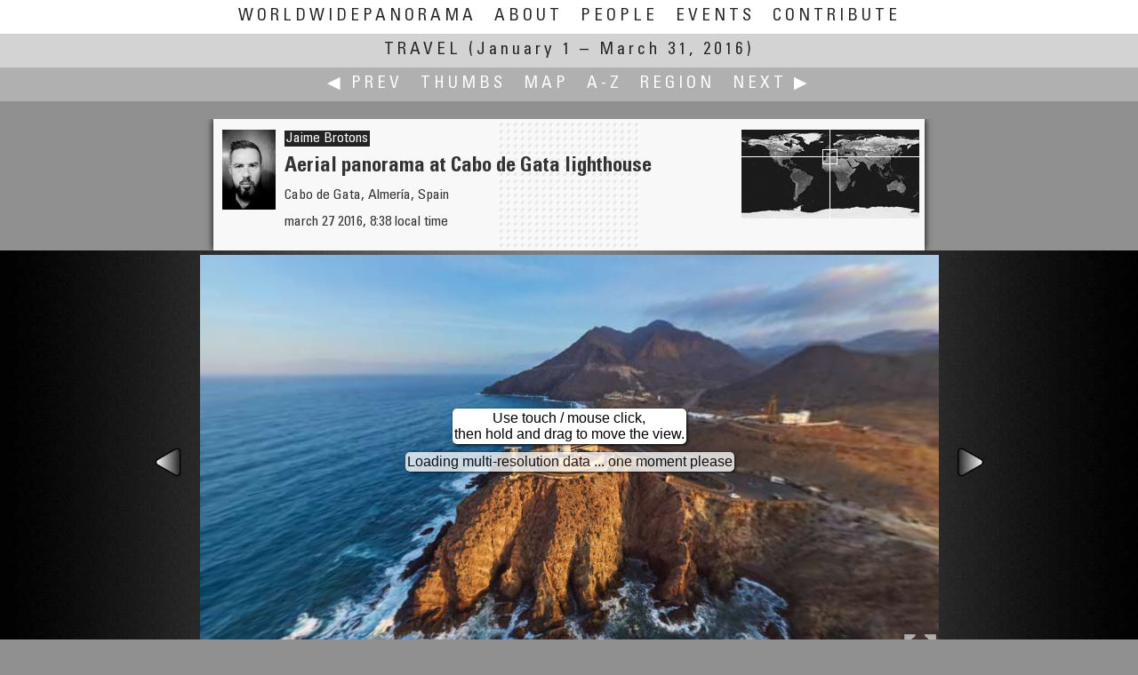

--- FILE ---
content_type: text/html
request_url: https://worldwidepanorama.org/wwp316/JaimeBrotons-8975.html
body_size: 7630
content:


<!doctype html>
<html lang="en-us" class="no-js">
    <head>
    
		
    <title>Travel: Aerial panorama at Cabo de Gata lighthouse | The World Wide Panorama</title>
    <meta charset="utf-8">
    <meta http-equiv="Content-Type" content="text/html; charset=UTF-8">
            <link rel="canonical" href="//worldwidepanorama.org/wwp316/JaimeBrotons-8975.html">
        
            <meta name="viewport" content="width=device-width, initial-scale=1.0, minimum-scale=1.0, maximum-scale=1.0, user-scalable=no" />
        <meta name="Description" CONTENT="Title: Aerial panorama at Cabo de Gata lighthouse, Photographer: Jaime Brotons, Date: march 27 2016, 8:38 local time, Location: Cabo de Gata, Almería, Spain | A contribution to the WorldWidePanorama">
        <meta property="og:title" content="Aerial panorama at Cabo de Gata lighthouse | World Wide Panorama" />
                    <meta property="og:image" content="//www.worldwidepanorama.org/fileyard/wwp316/thumbsxl/JaimeBrotons-8975.jpg" />
            <meta property="og:image:height" content="360"/>
            <meta property="og:image:width" content="720"/>
                            <meta property="og:url" content="//www.worldwidepanorama.org/wwp316/JaimeBrotons-8975.html" />

                <meta property="og:site_name" content="The World Wide Panorama" />
        <meta property="og:description" content="Title: Aerial panorama at Cabo de Gata lighthouse, Photographer: Jaime Brotons, Date: march 27 2016, 8:38 local time, Location: Cabo de Gata, Almería, Spain | A contribution to the WorldWidePanorama"/>
                <meta name="twitter:card" content="summary" />
        <meta name="twitter:site" content="@WorldWidePanorama" />
        <meta name="twitter:title" content="Aerial panorama at Cabo de Gata lighthouse" />
        <meta name="twitter:description" content="Title: Aerial panorama at Cabo de Gata lighthouse, Photographer: Jaime Brotons, Date: march 27 2016, 8:38 local time, Location: Cabo de Gata, Almería, Spain | A contribution to the WorldWidePanorama" />
                    <meta name="twitter:image" content="//www.worldwidepanorama.org/fileyard/wwp316/thumbsxl/JaimeBrotons-8975.jpg" />
            <meta name="thumbnail" content="//www.worldwidepanorama.org/fileyard/wwp316/thumbsxl/JaimeBrotons-8975.jpg" />
                
                        <style>
                        #krpanoSWFObject canvas {transform: rotate(0.00deg);}
                </style>
            
    <script>
        document.documentElement.className =
                document.documentElement.className.replace( "no-js", "js" );
    </script>

	<!-- realfavicongenerator -->
	<link rel="apple-touch-icon" sizes="180x180" href="/apple-touch-icon.png?v=jwEMQmdL3e">
	<link rel="icon" type="image/png" sizes="32x32" href="/favicon-32x32.png?v=jwEMQmdL3e">
	<link rel="icon" type="image/png" sizes="16x16" href="/favicon-16x16.png?v=jwEMQmdL3e">
	<link rel="manifest" href="/site.webmanifest?v=jwEMQmdL3e">
	<link rel="mask-icon" href="/safari-pinned-tab.svg?v=jwEMQmdL3e" color="#003377">
	<link rel="shortcut icon" href="/favicon.ico?v=jwEMQmdL3e">
	<meta name="msapplication-TileColor" content="#ffffff">
	<meta name="msapplication-TileImage" content="/mstile-144x144.png?v=jwEMQmdL3e">
	<meta name="theme-color" content="#ffffff">

    <!-- styles -->
    <link href="/jqueryui/jquery-ui.min.css" rel="stylesheet" />
    <link rel="stylesheet" href="/js/leaflet-1.7.1/leaflet.css" />

    <link rel="stylesheet" href="/js/markercluster-1.4.1/MarkerCluster.css" />
    <link rel="stylesheet" href="/js/markercluster-1.4.1/MarkerCluster.Default.css" />

    <link href="/css/wwp1.css" rel="stylesheet" />
    <!-- <link rel="stylesheet" href="/js/leaflet-minimap-plugin/Control.MiniMap.min.css" /> -->


    <!-- jquery + jquery ui -->
    <script src="/jquery/jquery-3.5.1.min.js"></script> 
	<script src="/jqueryui/jquery-ui.min.js?v=1.12.1"></script>

    <!-- formalize -->

    <!-- jQuery extensions -->
    <script src="/jquery/jquery.ui.touch-punch.min.js"></script>

    <!-- krpano -->
    <script src="/krp/krpano.js"></script>

    <!-- leaflet open source maps -->
    <script src="/js/leaflet-1.7.1/leaflet.js?v=1.7.1"></script>
    <script src="/js/markercluster-1.4.1/leaflet.markercluster.js"></script>
	<script src="/js/markercluster-1.4.1/leaflet.featuregroup.subgroup.js"></script>
    <!-- <script src="/js/leaflet-minimap-plugin/Control.MiniMap.min.js" type="text/javascript"></script> -->

    <!-- our own -->
    <script src="/js/wwp.js?v=4.10.20"></script>




</head>
<body class="panopage"><a name="top" id="topanchor"></a>
            <img src="./panothumb/JaimeBrotons-8975.jpg" style="position:absolute;left:-50px;width:50px;height:25px;" alt="Micro Panorama Thumbnail for Social Sharing Sites" />
    	<input id="dummycheckbox" autocomplete='off' class="f-Inp" type="checkbox">
    <div id="wwpheadermenu" class="wwpfixed foldnav">
		<label for='dummycheckbox' class="lfloat less5 abs">☰</label>
		<ul class="navflip">
			<li >
				<a class='more9' href="/" title="Home">WorldWidePanorama</a>
				<a class='only7 only9' href="/" title="Home">WWP</a>
			</li>
			<li ><a href="/about.html" title="What is the WWP?">About</a></li>
			<li ><a href="/wwppeople/#B" title="All Participants A-Z">People</a></li>
			<li ><a href="/events.html" title="Events by Date">Events</a></li>
			<li ><a href="/practical/Join.html" title="Contribute to the WWP">Contribute</a></li>
			<span class='less5'>
	<li class="less5">Travel:</li>
            <li><a href="./index_thumbnails/B.html#p8975">Thumbs</a></li>
        <li><a href="./map/world.html#p8975">Map</a></li>
        <li><a href="./NameIndex.html#B">A-Z</a></li>
        <li><a href="./RegionIndex.html#Spain">Region</a></li>
    </span>
		</ul>
       
    </div>

    <div id="menudisplayer" style="height:94px;">&nbsp;</div>
	<label for="dummycheckbox" class="menu-reset-overlay"></label>
    <noscript>
    <div class="ccol center">
        <div class="error">This site uses Javascript, which seems to be blocked or disabled on your computer.</div>
    </div>
    </noscript>


	<div id="wwpheader" class="wwpfixed">
                    <a class="current" href="./"><h2>Travel</h2> <span class="notransform">(January 1 – March 31, 2016)</span></a> 
        	</div>
	
	<div id="wwpsubmenu" class="wwpfixed foldnav ">
		<ul>
							<li><a 
					href="ChristianBraut-8944.html" 
					class="jnav itt prev" 
					data-targ="p8944" 
					data-tb="./panothumb/ChristianBraut-8944" 
					data-fl=""
					title="Louveciennes — Transilien — Ligne L by Christian Braut"
					>&#x0025C0; Prev
				</a></li> 
						<span class="more5">
	<li class="less5">Travel:</li>
            <li><a href="./index_thumbnails/B.html#p8975">Thumbs</a></li>
        <li><a href="./map/world.html#p8975">Map</a></li>
        <li><a href="./NameIndex.html#B">A-Z</a></li>
        <li><a href="./RegionIndex.html#Spain">Region</a></li>
    </span>
							<li class='less5'>|</li>
						 
				<li><a 
					href="BostjanBurger-8967.html" 
					class="jnav itt next" 
					data-targ="p8967" 
					data-tb="./panothumb/BostjanBurger-8967" 
					data-fl=""
					title="Travel to Alps and hike around the lake by Boštjan Burger"
					>Next &#x0025B6;
				</a></li>
						
		</ul>
	</div>

	<div id="maincontent">
		<div id="titlewrap">
			<div class="ccol neighbours">
									<div id="dragnav1" class="panonav prev">
						<div class="pt" style="background-image: url(./panothumb/ChristianBraut-8944.jpg);">
													</div>
						<p>Christian Braut</p>
						<p>Louveciennes — Transilien — Ligne L</p>
					</div>
													<div id="dragnav2">
						<div class="pt" style="background-image: url(./panothumb/BostjanBurger-8967.jpg);">
													</div>
						<p>Boštjan Burger</p>
						<p>Travel to Alps and hike around the lake</p>
					</div>
							</div>
			<div id="titlebox" class="ccol shadow">
				<div class="handlevis"></div>
				<div class="texts">
					<div class="regionpic">
						<img src="/img/Europe.gif" />
					</div>
                                            <div class="minimap dyn loading qu jsgo more7" style="float:right;overflow:hidden; margin-bottom: -15px;" 
                             data-imgpath="./minimap/JaimeBrotons-8975.jpg"
                             data-href="./map/world.html#p8975"
                             title="Go to Event Map"
                             >
                        </div>
                    					<p class="photographer"><a class="link" href="../wwppeople/JaimeBrotons.html" title="View Profile of Jaime Brotons">Jaime Brotons</a></p>
					<h1 class="panotitle">Aerial panorama at Cabo de Gata lighthouse</h1>
					<p class="panolocation">Cabo de Gata, Almería, Spain</p>
											<p class="dateandtime">march 27 2016, 8:38 local time</p>
									</div>
				<div class="profilepic">
					<a href="../wwppeople/JaimeBrotons.html" title="View Profile of Jaime Brotons"><img src="../wwppeople/profilepic/JaimeBrotons.jpg" /></a>
				</div>
				<div class="handle" data-title="Drag left or right to reveal next/previous panorama. Release with thumbnail fully visible to change page."></div>
				<div class="clr"></div>
			</div>
		</div>

		<div id="panowrap">
			<div id="panoramabox" data-ow="570" data-oh=320 style='
											'>
				<div id="panostage">
                                    <div class="placeholder">
                                        <div class='panoinfo'>Loading panorama viewer ... </div>
                                        <noscript>
                                            <div class='error'>requires Javascript.<br />Please enable Javascript for this domain.</div>
                                        </noscript>
                                    </div>
				</div>
									<div class="itt prev panonav needjs jslink" 
						 data-tb="./panothumb/ChristianBraut-8944"
						 data-fl=""
						 title="Previous: Louveciennes — Transilien — Ligne L by Christian Braut"></div>
													<div class="itt next panonav needjs jslink" 
						 data-tb="./panothumb/BostjanBurger-8967"
						 data-fl=""
						 title="Next: Travel to Alps and hike around the lake by Boštjan Burger"></div>
							</div>

		</div>
		<div class="ccol" id="panofootnotes">
			<div id="panotechbox">
				<div id="jukebox">
					<div></div>
				</div>
				<div id="settings" title="" class="infopointer">Configuring ...</div> 
				<p class="copynote">
					&copy; 2016 Jaime Brotons,

											All Rights Reserved.
					
									</p>
			</div>

				

		</div>
		<div class="sharebox ccol ">
			<div>
				<a class="needjs helppop link jslink">Help</a>
					
		<ul>
			Share this page:
			<li class="link">
				<input readonly type='text' value='https://worldwidepanorama.org/go/n8975?__VIEW__' id='URLdisplayer' data-rawlink="https://worldwidepanorama.org/go/n8975?__VIEW__">
				<a id="URLcopier" href="javascript:copyToClipboard();" title="copy short URL to clipboard">Copy URL</a>
			</li>
			<li class="link">
				<a class="u1" 
				   href="mailto:?subject=WWP%20panorama%20by%20Jaime%20Brotons&body=https%3A%2F%2Fworldwidepanorama.org%2Fgo%2Fn8975%3F__VIEW__"
				   data-rawlink="mailto:?subject=WWP%20panorama%20by%20Jaime%20Brotons&body=https%3A%2F%2Fworldwidepanorama.org%2Fgo%2Fn8975%3F__VIEW__"
				   title='Share by eMail'
				   ><i class="icon-mail"></i></a>
			</li>
			<li class="link">
				<a class="u1" target="_blank" 
				   href="https://twitter.com/intent/tweet?text=%23WWP%20%23panorama%20by%20Jaime%20Brotons%20https%3A%2F%2Fworldwidepanorama.org%2Fgo%2Fn8975%3F__VIEW__"
				   data-rawlink="https://twitter.com/intent/tweet?text=%23WWP%20%23panorama%20by%20Jaime%20Brotons%20https%3A%2F%2Fworldwidepanorama.org%2Fgo%2Fn8975%3F__VIEW__"
				   title='Share on twitter'
				   ><i class="icon-twitter"></i></a>
			</li>
			<li class="link">
				<a class="u1" target="_blank" 
				   href="https://www.facebook.com/sharer/sharer.php?s=100&p[title]=&p[url]=https%3A%2F%2Fworldwidepanorama.org%2Fgo%2Fn8975%3F__VIEW__&p[summary]=%23WWP%20%23panorama%20by%20Jaime%20Brotons&p[images][0]=%2F%2Fwww.worldwidepanorama.org%2Fwwp_rss%2Fgo%2Fi8975.jpg"
				   data-rawlink="https://www.facebook.com/sharer/sharer.php?s=100&p[title]=&p[url]=https%3A%2F%2Fworldwidepanorama.org%2Fgo%2Fn8975%3F__VIEW__&p[summary]=%23WWP%20%23panorama%20by%20Jaime%20Brotons&p[images][0]=%2F%2Fwww.worldwidepanorama.org%2Fwwp_rss%2Fgo%2Fi8975.jpg"
				   title='Share on facebook'
				   ><i class="icon-facebook"></i></a>
			</li>
			<li class="link">
				<a class="u1" target="_blank" 
				   href="https://pinterest.com/pin/create/button/?url=https%3A%2F%2Fworldwidepanorama.org%2Fgo%2Fn8975%3F__VIEW__&description=%23WWP%20%23panorama%20by%20Jaime%20Brotons&media=%2F%2Fwww.worldwidepanorama.org%2Fwwp_rss%2Fgo%2Fi8975.jpg"
				   data-rawlink="https://pinterest.com/pin/create/button/?url=https%3A%2F%2Fworldwidepanorama.org%2Fgo%2Fn8975%3F__VIEW__&description=%23WWP%20%23panorama%20by%20Jaime%20Brotons&media=%2F%2Fwww.worldwidepanorama.org%2Fwwp_rss%2Fgo%2Fi8975.jpg"
				   title='Share on pinterest'
				   ><i class="icon-pinterest"></i></a>
			</li>
			<li class="link">
				<a class="u1" target="_blank" 
				   href="https://www.linkedin.com/shareArticle?mini=true&amp;url==https%3A%2F%2Fworldwidepanorama.org%2Fgo%2Fn8975%3F__VIEW__&amp;title=%23WWP%20%23panorama%20by%20Jaime%20Brotons"
				   data-rawlink="https://www.linkedin.com/shareArticle?mini=true&amp;url==https%3A%2F%2Fworldwidepanorama.org%2Fgo%2Fn8975%3F__VIEW__&amp;title=%23WWP%20%23panorama%20by%20Jaime%20Brotons"
				   title='Share on linkedin'
				   ><i class="icon-linkedin-squared"></i></a>
			</li>
			<li class="link">
				<a class="u1" target="_blank" 
				   href="https://wa.me/?text=https%3A%2F%2Fworldwidepanorama.org%2Fgo%2Fn8975%3F__VIEW__&amp;title=%23WWP%20%23panorama%20by%20Jaime%20Brotons"
				   data-rawlink="https://wa.me/?text=https%3A%2F%2Fworldwidepanorama.org%2Fgo%2Fn8975%3F__VIEW__&amp;title=%23WWP%20%23panorama%20by%20Jaime%20Brotons"
				   title='Share on whatsapp'
				   ><i class="icon-whatsapp"></i></a>
			</li>
		</ul>
	
	<script type="text/javascript">
		
		function copyToClipboard() {
			var $temp = $("<input>");
			$("body").append($temp);
			$temp.val($('#URLdisplayer').val()).select();
			document.execCommand("copy");
			$temp.remove();
			$('#URLcopier').text('copied');
			setTimeout(function() {
				$('#URLcopier').text('Copy URL')
				},
				2000
			);
		}
		jQuery( 'a[href="#sharethis"]' ).on( 'click', function ( ) {
			jQuery( 'div.sharebox' )
					.clone( true )
					.removeClass( 'top' )
					.removeClass( 'greenshadow' )
					.dialog( {
						'modal': true,
						'title': 'Share this page',
						'position': { 'my': 'center', 'at': 'center', 'of': window },
						'close': function () {
							jQuery( this ).dialog( 'destroy' ).remove();
						}
					} );
			return false;
		} );
	</script>

			</div>
		</div>
		<div class="ccol stackerbox">

							<div id="captioncontainer" class="textbox mt10">
					<div class="padtext">
						<div class='h2'>Caption</div>
						Aerial panorama at Parque Natural de Cabo de Gata-Nijar early in the morning, close to the lighthouse and sirens reef.
						
													<hr />
							<div>
								www.panoramicasaereas.es
							</div>
											</div>
				</div>
			
			<div id="locationcontainer" class="textbox mt10">
                            <div class="padtext">
                                <div class='h2'>Location</div>
                                                                                                            <div class="minimap dyn loading qu jsgo" 
                                            data-imgpath="./minimap/JaimeBrotons-8975.jpg"
                                            data-href="./map/world.html#p8975"
                                            title="Go to Event Map"
                                            >
                                        </div>
                                                                        <p class='locationbox'>
                                                                                    <a class="link" href="./RegionIndex.html#Spain" title="Go to Region Index">Europe / Spain</a>
                                    </p>                                    <p class='locationbox'>
                                                                                    <a class="link" href="./map/world.html#p8975" title="Go to Event Map">
                                                    Lat: 36&deg; 43' 16&quot; N <br /> 
                                                    Long: 3&deg; 12' 32.32&quot; W
                                            </a>
                                                                            </p>
                                                                                <p>Elevation: 30</p>
                                                                        <p><a href="https://maps.google.com/maps?q=36.721111111111114,-2.192311111111111&t=k&hl=en&ll=36.721111111111114,-2.192311111111111&spn=0.05,0.05" target="_blank" title="Open Google Maps in new window">&rarr; maps.google.com [EXT]</a></p>
                                                                <p>Precision is: Unknown / Undeclared.</p>
                                                                        <div id="map_canvas"></div>
                                                            </div>
                            <div class="clr"></div>
			</div>

			
			
		</div>

	</div><!-- /maincontent -->
	<div class="clr m10 mb10"></div>

	<div class="clr m10 mb10"></div>

	<div class="thumbspread mt10">
		<div class="myself" style="width:208px; position: relative; margin: 0px auto; background-color:#fff;">
			<div class="lefties" style="position:absolute; width:850px; right: 210px; text-align: right;"></div>
			<div class="righties" style="position:absolute;left:210px;width:840px;text-align: left;"></div>
		</div>
	</div>


	<div class="helpers" style="display:none;">
		<div id="panohelp" title="Quick Help" class="compact">
			<div class="shadow bottom">
				<p class="annotation">Click background or press ESC to close this dialog.</p>
				<h3>How can I …?</h3>
				<h5>… Look around on touch devices?</h5>
				<ol>
					<li>Touch and drag the picture</li>
					<li>Pinch/spread to zoom</li>
				</ol>
				<h5>… Look around with a mouse?</h5>
				<ol>
					<li>Place your mouse pointer over the picture.</li>
					<li>Press and hold the mouse button.</li>
					<li>Move the mouse slowly to spin the view.</li>
					<li>Release the mouse button to stop moving.</li>
					<li>Zoom with mouse wheel or shift/ctrl</li>
				</ol>
				<h5 class="mt10">… Make the picture bigger?</h5>
				<ul class="dot">
					<li>
						<img src="/img/togglefullscreen.png" style="float:right;" />
						Tap or click the zoom icon in the bottom right corner of the picture to switch between in-page and fullscreen view
					</li>
					<li> With the mouse you can also right click and choose "Fullscreen"</li>
					<li>
						Note: This will reload a high resolution version, if necessary.
					</li>
				</ul>
				</p>
				<h5 class="mt10">… Browse to another panorama?</h5>
				<p>Choose any of these options to navigate:</p>
				<ul class="dot">
					<li>Use the links in the green menu bar at the top</li>
					<li>Slide the dotted area in the info header to the left or right</li>
					<li>Use the left/right arrows at the sides of the panorama (if visible)</li>
					<li>Use the lists: <a href="./NameIndex.html#B">A-Z</a>, <a href="./RegionIndex.html#Spain">Region</a>, <a href="./index_thumbnails/B.html#p8975">Thumbs</a>, <a href="./map/world.html#p8975">Map</a></li>
				</ul>
				<p>&nbsp;</p>
			</div>
					</div>		
	</div>

	<script>
		/* <![CDATA[ */
		var panodata = { };
		var panolist = [ ];
		var retimer = false;
		var dialogs = [ ];
                
		jQuery( document ).ready( function ( ) {
                       
            wwpjs.regrid( 'div.stackerbox' );

			jQuery( window ).on( 'load resize', function () {
				wwpjs.regrid( 'div.stackerbox' );
                $('body.panopage div#maincontent').css('overflow-y', 'auto'); // re-eanable scroll bar disabled in css, just in case...
			} );

			jQuery( '.needjs' ).removeClass( 'needjs' );

			jQuery( document ).on( 'click', '.ui-widget-overlay', function ( ) {
				var theDialog = dialogs.shift();
				if ( theDialog ) {
					theDialog.dialog( 'close' );
				}
			} );

			jQuery( '.helppop.jslink' ).on( 'click', function () {
				var tW = 520;
				var sW = jQuery( window ).width();
				if ( sW < tW ) {
					tW = Math.ceil( sW * 0.9 );
				}
				var nuDialog = jQuery( 'div#panohelp' ).dialog( {
					'width': tW.toString() + 'px',
					'modal': true
				} );
				dialogs.push( nuDialog );
			} );
			wwpjs.toph = jQuery( 'div#titlebox' ).height( );
			wwpjs.boxfitter( );
			jQuery( window ).on( 'resize', function ( event ) {
				if ( retimer !== false ) {
					window.clearTimeout( retimer );
				}
				retimer = window.setTimeout( 'wwpjs.boxfitter()', 300 );
		 } );   
			var getpanojson = jQuery.getJSON( './json/p8975.json' );
			getpanojson.done( function ( data ) {
				var mydragposition = { };
				panodata = data;
				jQuery( 'div#titlebox' ).draggable( {
					'handle': 'div.handle',
					'axis': 'x',
					'delay': 50,
					'distance': 2,
					'scroll': false,
					'start': function ( ev, ui ) {
						mydragposition = ui.helper.offset( );
					},
					'revert': function ( ) {
						var ui = jQuery( this ).offset( );
						var mydistance = ui.left - mydragposition.left;
						try {
							if ( mydistance < -140 ) {
								window.location = panodata.neighbours.next.PanoFileBase + '.html';
								return false;
							}
							if ( mydistance > 140 ) {
								window.location = panodata.neighbours.prev.PanoFileBase + '.html';
								return false;
							}
						} catch ( e ) {
						}
						return true;
					}
				} );
				var getlist = jQuery.getJSON( './json/e-alpha-compact.json' );
				getlist.done( function ( data ) {
					if ( typeof data == 'object' && data.length > 0 ) {
						panolist = data;

						/* rush through list to locate yourself */
						var myIdx = -1;
					 jQuery.each( panolist, function ( idx, elem ) {   
							if ( elem.PI == "8975" ) {
								myIdx = idx;
								return false
							}
							return true;
						} );

						if ( myIdx == -1 ) {
							return false;
						}

						/* place own thumbnail */

						jQuery( 'div.thumbspread div.myself' ).append( wwpjs.buildthumbbox( panolist[myIdx] ) );

						/* get screen width */

						var theWidth = jQuery( window ).width();

						var leftbox = jQuery( 'div.thumbspread div.lefties' );
						var rightbox = jQuery( 'div.thumbspread div.righties' );

						leftbox.width( ( 0.5 * theWidth ) + 210 );
						rightbox.width( ( 0.5 * theWidth ) + 210 );

						var amtThumbs = Math.ceil( theWidth / 215 / 2 );

						/* place previous */
						for ( var idx = -1 * amtThumbs; idx < 0; idx++ ) {
							if ( myIdx + idx >= 0 ) {
								leftbox.append( wwpjs.buildthumbbox( panolist[myIdx + idx] ) );
							}
						}
						/* place next */
						for ( var idx = 1; idx <= amtThumbs; idx++ ) {
							if ( myIdx + idx < panolist.length ) {
								rightbox.append( wwpjs.buildthumbbox( panolist[myIdx + idx] ) );
							}
						}
						wwpjs.fixBoxHeight( 'div.thumbspread a.thumbbox' );
						wwpjs.get_thumbs_timed();
					}
				} );


				wwpjs.make_links( data.neighbours );
				if ( panodata.filestatus.AQ ) {
					wwpjs.add_audio( 'div#jukebox', panodata );
				}
				wwpjs.delay_panoplayer( );
			} );
		} );
		
		/* OpenStreetMap */
		var osmUrl = 'https://{s}.tile.openstreetmap.org/{z}/{x}/{y}.png';
		var osmAttrib = 'Map data © <a href="https://openstreetmap.org">OpenStreetMap</a> contributors';
		var osm = new L.TileLayer( osmUrl, { minZoom: 1, maxZoom: 16, attribution: osmAttrib } );
        var google = L.tileLayer('https://{s}.google.com/vt/lyrs=s,h&x={x}&y={y}&z={z}', {
            maxZoom: 20,
            subdomains:['mt0','mt1','mt2','mt3'],
            attribution: '&copy; google'
        });
        var esri = L.tileLayer('https://server.arcgisonline.com/ArcGIS/rest/services/World_Imagery/MapServer/tile/{z}/{y}/{x}', {
            maxZoom: 19,
            attribution: 'Tiles &copy; Esri &mdash; Source: Esri, i-cubed, USDA, USGS, AEX, GeoEye, Getmapping, Aerogrid, IGN, IGP, UPR-EGP, and the GIS User Community'
        });
        var otm = L.tileLayer('https://{s}.tile.opentopomap.org/{z}/{x}/{y}.png', {
            maxZoom: 17,
            attribution: 'Map data: &copy; <a href="https://www.openstreetmap.org/copyright">OpenStreetMap</a> contributors, <a href="http://viewfinderpanoramas.org">SRTM</a> | Map style: &copy; <a href="https://opentopomap.org">OpenTopoMap</a> (<a href="https://creativecommons.org/licenses/by-sa/3.0/">CC-BY-SA</a>)'
        });
		
		var map = L.map( 'map_canvas', {
		    center: [36.721111111111114, -2.192311111111111 ],
			zoom: 10,
			dragging: true,
			touchZoom: true,
			scrollWheelZoom: true,
			doubleClickZoom: true,
			layers: [ osm ]
	 } )   
				.setView( [36.721111111111114, -2.192311111111111 ], 8 )
				.on( 'zoomend', function () {
   // map.setView( [36.721111111111114, -2.192311111111111 ] );
				} );
      var baseMaps = {
        "OpenStreetMap": osm,
        "OpenTopoMap": otm,
        "Esri Satellite": esri,
        "google hybrid": google
        
      };
		L.control.layers( baseMaps ).addTo( map );
	 L.control.scale().addTo( map );   
		var marker = L.marker( [36.721111111111114, -2.192311111111111 ] ).addTo( map );
		/* ]]> */
	</script>



<div class="clr"></div>

<div class="footblock">
    <div class="ccol">
        <p>
            PLEASE RESPECT THE ARTIST’S WORK. All images are copyright by the individual photographers, unless stated otherwise. 
            Use in any way other than viewing on this web site is prohibited unless permission is obtained from the individual photographer. 
            If you're interested in using a panorama, be it for non-profit or commercial purposes, please contact the individual photographer. 
            The WWP can neither negotiate for, nor speak on behalf of its participants. 
            The overall site is copyright by the World Wide Panorama Foundation, a California Public Benefit Corporation.
            Webdesign &copy; by Martin Geier <a target="_blank" href="https://www.geiervisuell.com">www.geiervisuell.com</a>
        </p>
    </div>
</div>
</body>
</html>


--- FILE ---
content_type: text/xml;charset=UTF-8
request_url: https://worldwidepanorama.org/wwp316/krxml/JaimeBrotons-8975.xml
body_size: 2286
content:
<?xml version="1.0" ?>

<krpano version="1.20.4" debugmode='true' bgcolor="#cd201f">
	
	
			<events onmousedown="set(autorotate.enabled,true);set(autorotate.waittime, 120);" />
	
			<preview 
			url="/fileyard/wwp316/cubestrip_tiny/JaimeBrotons-8975-tcs.jpg" 
			striporder="LFRBUD"
			/>
	
	<include url="%SWFPATH%/plugins/showtext.xml" />
	
	<textstyle name="STYLEBOX"
			   font="Arial" fontsize.no-mobile="18" fontsize.mobile="28" bold="true"
			   background="true" backgroundcolor="0x000000" backgroundalpha="0.667"
			   border="true" borderwidth="2" bordercolor="0xFFFFFF" roundedge="10"
			   textcolor="0xFFFFFF"
			   padding="6 10"
			   textalign="right"
			   yoffset.no-touch="-5"
			   yoffset.touch="-40"
			   />

	<action name="reminder" ></action>

	<progress showload="bar()" />

	<display fps="60"
			 details="24"
			 tessmode="-1"
			 movequality="LOW"
			 stillquality="HIGH"
			 stilltime="0.25"
			 />

	<control
		usercontrol = "all"
		mousetype = "moveto"
		mousespeed = "500"
		mousefriction = "0.7"
		keybfriction = "0.7"
		fovfriction = "0.7"
		keycodesin="16,65,107"
		keycodesout="17,89,90,109"
		/>

	<contextmenu
		fullscreen = "true"
		/>

	<plugin name="fs" 
			type="image"
			url="/img/togglefullscreen.png" 
			align="rightbottom" 
			edge="rightbottom" 
			y="0" 
			x="0" 
			scale="0.8"
			blendmode="normal"
			alpha="0.6"
			onhover="showtext(Fullscreen on/off,STYLEBOX);" 
			onover="set(plugin[fs].alpha,1);set(plugin[fs].blendmode,normal);" 
			onout="set(plugin[fs].alpha,0.5);set(plugin[fs].blendmode,normal);" 
			onclick="switch ( fullscreen );"
			/>

	
	<view 
		hlookat       ="315"
		vlookat       ="20"
		fov           ="80.00"
		fovmin        ="10.000"
		fovmax        ="120.000"
                    maxpixelzoom  ="1"
        		fisheye       ="0.0"
		fisheyefovlink="0.0"
		hlookatmin    ="0.00"
		hlookatmax    ="360.00"
					limitview     ="range"
			vlookatmin    ="-90"
			vlookatmax    ="90"
				stereographic ="false"
		architectural ="0"
		architecturalonlymiddle="false"
		/>



	<scene name="PanoMulti">
		
	<view 
		hlookat       ="315"
		vlookat       ="20"
		fov           ="80.00"
		fovmin        ="10.000"
		fovmax        ="120.000"
                    maxpixelzoom  ="1"
        		fisheye       ="0.0"
		fisheyefovlink="0.0"
		hlookatmin    ="0.00"
		hlookatmax    ="360.00"
					limitview     ="range"
			vlookatmin    ="-90"
			vlookatmax    ="90"
				stereographic ="false"
		architectural ="0"
		architecturalonlymiddle="false"
		/>


									<image type="CUBE" tilesize="2048" multires="true" baseindex="1" devices="html5.or.flash">
				<level tiledimagewidth="512" tiledimageheight="512">
					<left url="/fileyard/wwp316/mobile_flash/JaimeBrotons-8975/-left.jpg" />
					<front url="/fileyard/wwp316/mobile_flash/JaimeBrotons-8975/-front.jpg" />
					<right url="/fileyard/wwp316/mobile_flash/JaimeBrotons-8975/-right.jpg" />
					<back url="/fileyard/wwp316/mobile_flash/JaimeBrotons-8975/-back.jpg" />
					<up url="/fileyard/wwp316/mobile_flash/JaimeBrotons-8975/-top.jpg" />
					<down url="/fileyard/wwp316/mobile_flash/JaimeBrotons-8975/-bottom.jpg" />
				</level>
				<level tiledimagewidth="1024" tiledimageheight="1024">
					<left url="/fileyard/wwp316/normal_flash/JaimeBrotons-8975/-left.jpg" />
					<front url="/fileyard/wwp316/normal_flash/JaimeBrotons-8975/-front.jpg" />
					<right url="/fileyard/wwp316/normal_flash/JaimeBrotons-8975/-right.jpg" />
					<back url="/fileyard/wwp316/normal_flash/JaimeBrotons-8975/-back.jpg" />
					<up url="/fileyard/wwp316/normal_flash/JaimeBrotons-8975/-top.jpg" />
					<down url="/fileyard/wwp316/normal_flash/JaimeBrotons-8975/-bottom.jpg" />
				</level>
				<level tiledimagewidth="2048" tiledimageheight="2048">
					<left url="/fileyard/wwp316/fullscreen_flash/JaimeBrotons-8975/-left.jpg" />
					<front url="/fileyard/wwp316/fullscreen_flash/JaimeBrotons-8975/-front.jpg" />
					<right url="/fileyard/wwp316/fullscreen_flash/JaimeBrotons-8975/-right.jpg" />
					<back url="/fileyard/wwp316/fullscreen_flash/JaimeBrotons-8975/-back.jpg" />
					<up url="/fileyard/wwp316/fullscreen_flash/JaimeBrotons-8975/-top.jpg" />
					<down url="/fileyard/wwp316/fullscreen_flash/JaimeBrotons-8975/-bottom.jpg" />
				</level> 
                                    <level tiledimagewidth="4096" tiledimageheight="4096" tilesize="512">
                        <cube url="/fileyard/wwp316/tiles4k/JaimeBrotons-8975/%s/tile_%v_%h.jpg" />
                    </level> 
                                				</image>
						</scene>


	<scene name="PanoSmall">
		
	<view 
		hlookat       ="315"
		vlookat       ="20"
		fov           ="80.00"
		fovmin        ="10.000"
		fovmax        ="120.000"
                    maxpixelzoom  ="1"
        		fisheye       ="0.0"
		fisheyefovlink="0.0"
		hlookatmin    ="0.00"
		hlookatmax    ="360.00"
					limitview     ="range"
			vlookatmin    ="-90"
			vlookatmax    ="90"
				stereographic ="false"
		architectural ="0"
		architecturalonlymiddle="false"
		/>



							<image devices="html5.or.flash">
			<left  url="/fileyard/wwp316/normal_flash/JaimeBrotons-8975/-left.jpg" />
			<front url="/fileyard/wwp316/normal_flash/JaimeBrotons-8975/-front.jpg" />
			<right url="/fileyard/wwp316/normal_flash/JaimeBrotons-8975/-right.jpg" />
			<back  url="/fileyard/wwp316/normal_flash/JaimeBrotons-8975/-back.jpg" />
			<up    url="/fileyard/wwp316/normal_flash/JaimeBrotons-8975/-top.jpg" />
			<down  url="/fileyard/wwp316/normal_flash/JaimeBrotons-8975/-bottom.jpg" />
			</image>
					</scene>

	<scene name="PanoBig">
		
	<view 
		hlookat       ="315"
		vlookat       ="20"
		fov           ="80.00"
		fovmin        ="10.000"
		fovmax        ="120.000"
                    maxpixelzoom  ="1"
        		fisheye       ="0.0"
		fisheyefovlink="0.0"
		hlookatmin    ="0.00"
		hlookatmax    ="360.00"
					limitview     ="range"
			vlookatmin    ="-90"
			vlookatmax    ="90"
				stereographic ="false"
		architectural ="0"
		architecturalonlymiddle="false"
		/>



							<image devices="html5.or.flash">
							<left  url="/fileyard/wwp316/fullscreen_flash/JaimeBrotons-8975/-left.jpg" />
				<front url="/fileyard/wwp316/fullscreen_flash/JaimeBrotons-8975/-front.jpg" />
				<right url="/fileyard/wwp316/fullscreen_flash/JaimeBrotons-8975/-right.jpg" />
				<back  url="/fileyard/wwp316/fullscreen_flash/JaimeBrotons-8975/-back.jpg" />
				<up    url="/fileyard/wwp316/fullscreen_flash/JaimeBrotons-8975/-top.jpg" />
				<down  url="/fileyard/wwp316/fullscreen_flash/JaimeBrotons-8975/-bottom.jpg" />
						</image>
				
			</scene>

	<autorotate
		enabled = "false"
		waittime = "5"
		accel = "2"
		speed = "0"
		horizon = "off"
		tofov = "off"
		/>

	<events 
		onenterfullscreen="AdjustSource();"
		onexitfullscreen=""
		onresize="AdjustSource();"
		onidle="js( wwpjs.panoidle() )"
		onloadcomplete="stat_textbox2_hide(); js( wwpjs.panoreadycallback() )" 
		/>		

	<action name="InitSource">
		AdjustSource(); 
	</action>

	<action name="AdjustSource">
		delayedcall( 4.0, stat_textbox_hide( ) );
					ShowMulti();
			</action>
	
	<action name="ShowMulti">
		if( myshowmode != 'big', LoadMulti() ); 
		set( myshowmode, 'big' );
	</action>

	<action name="LoadMulti">
		set( myshowmode, 'big' );
		if( myloaded != 'multi', loadscene('PanoMulti', null, KEEPALL) );
		set( myloaded, 'multi' );
		txtadd( info, 'M ', get(stagewidth) );
		set( plugin[statbox].html, get(info));
		stat_textbox2_show( '<p>Loading multi-resolution data ... one moment please</p>' );
	</action>




	<action name="ShowBig">
		if( myshowmode != 'big', LoadBig() );
		set( myshowmode, 'big' );
	</action>

	<action name="LoadBig">
					set( myshowmode, 'big' );
			if( myloaded != 'big', loadscene('PanoBig', null, KEEPALL) );
			set( myloaded, 'big' );
			txtadd( info, 'B ', get(stagewidth) );
			set( plugin[statbox].html, get(info));
			stat_textbox2_show( '<p>Loading high resolution data ... one moment please</p>' );
			</action>





	<action name="ShowSmall">
		if( myshowmode != 'big', if( myshowmode != 'small' , LoadSmall() ) );
	</action>

	<action name="LoadSmall">
					set( myshowmode, 'small');
			stat_textbox2_show( '<p>Loading image ... one moment please</p>' );
			if( myloaded != 'small' AND myloaded != 'big', loadscene('PanoSmall', null, KEEPALL) );
			txtadd( info, 's ', get(stagewidth) );
			set( plugin[statbox].html, get(info));
			</action>




	<action name="stat_textbox_hide">
		set(plugin[textbox].enabled,false);
		tween(plugin[textbox].alpha,0,1,null,set(plugin[textbox].visible,false));
	</action>

	<action name="stat_textbox_show">
		set(plugin[textbox].enabled,true);
		set(plugin[textbox].visible,true);
		tween(plugin[textbox].alpha,1,1);
	</action>




	<action name="stat_textbox2_hide">
		set(plugin[textbox2].enabled,false);
		tween(plugin[textbox2].alpha,0,1,null,set(plugin[textbox2].visible,false));
	</action>

	<action name="stat_textbox2_show">
		set(plugin[textbox2].html,%1 );
		set(plugin[textbox2].enabled,true);
		set(plugin[textbox2].visible,true);
		tween(plugin[textbox2].alpha,1,1);
	</action>





	<plugin
		name="statbox" 
		keep="false"
		url="%SWFPATH%/plugins/textfield.swf" 
		html=" " 
		css="p{ text-align: center; }"
		roundedge="0" 
		shadow="0" 
		borderwidth="0" 
		glow="0" 
		align="leftbottom" 
		x="5" y="5"
		enabled="false"
		visible="true"
		scale="0.5"
		blendmode="normal"
		alpha="0.2"
		/>

	<plugin
		name="textbox" 
		keep="false"
		url="%SWFPATH%/plugins/textfield.swf" 
		html="data:info1" 
		css="p{ text-align: center; font-size:16px }"
		roundedge="5" 
		shadow="1" 
		borderwidth="0" 
		glow="4" 
		align="center" 
		x="0" y="-40"
		enabled="true"
		visible="true"
		onclick="action( stat_textbox_hide );"
		/>

	<plugin
		name="textbox2" 
		keep="false"
		url="%SWFPATH%/plugins/textfield.swf" 
		css="p{ text-align: center; font-size: 16px }"
		roundedge="5" 
		shadow="1" 
		borderwidth="0" 
		glow="4" 
		align="center" 
		x="0" y="0"
		enabled="false"
		visible="false"
		onclick="action( stat_textbox2_hide );"
		/>

	<data name="info1">
		<p>Use touch / mouse click,<br />then hold and drag to move the view.</p>
	</data>

</krpano>